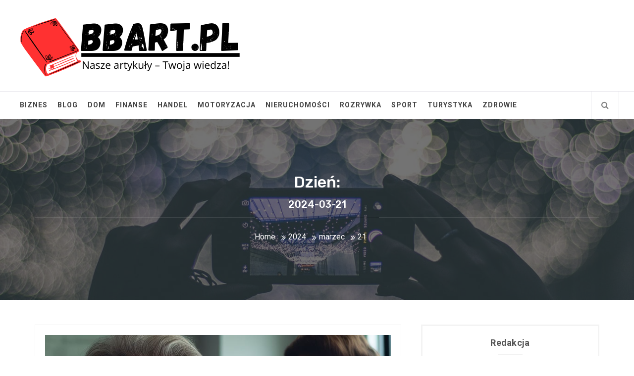

--- FILE ---
content_type: text/html; charset=UTF-8
request_url: https://bbart.pl/2024/03/21/
body_size: 8572
content:
<!DOCTYPE html>
<html lang="pl-PL">
<head>
    <meta charset="UTF-8">
    <meta name="viewport" content="width=device-width, initial-scale=1.0, maximum-scale=1.0, user-scalable=no" />
    <link rel="profile" href="https://gmpg.org/xfn/11">
    <link rel="pingback" href="https://bbart.pl/xmlrpc.php">
            <style type="text/css">
                                .inner-header-overlay {
                        background: #282828;
                        filter: alpha(opacity=65);
                        opacity: 0.65;
                    }
                    </style>

    <meta name='robots' content='noindex, follow' />

	<!-- This site is optimized with the Yoast SEO plugin v18.0 - https://yoast.com/wordpress/plugins/seo/ -->
	<title>21 marca, 2024 - BBart.pl</title>
	<meta property="og:locale" content="pl_PL" />
	<meta property="og:type" content="website" />
	<meta property="og:title" content="21 marca, 2024 - BBart.pl" />
	<meta property="og:url" content="https://bbart.pl/2024/03/21/" />
	<meta property="og:site_name" content="BBart.pl" />
	<meta name="twitter:card" content="summary_large_image" />
	<script type="application/ld+json" class="yoast-schema-graph">{"@context":"https://schema.org","@graph":[{"@type":"WebSite","@id":"https://bbart.pl/#website","url":"https://bbart.pl/","name":"BBart.pl","description":"Nasze artykuły - Twoja wiedza!","potentialAction":[{"@type":"SearchAction","target":{"@type":"EntryPoint","urlTemplate":"https://bbart.pl/?s={search_term_string}"},"query-input":"required name=search_term_string"}],"inLanguage":"pl-PL"},{"@type":"CollectionPage","@id":"https://bbart.pl/2024/03/21/#webpage","url":"https://bbart.pl/2024/03/21/","name":"21 marca, 2024 - BBart.pl","isPartOf":{"@id":"https://bbart.pl/#website"},"breadcrumb":{"@id":"https://bbart.pl/2024/03/21/#breadcrumb"},"inLanguage":"pl-PL","potentialAction":[{"@type":"ReadAction","target":["https://bbart.pl/2024/03/21/"]}]},{"@type":"BreadcrumbList","@id":"https://bbart.pl/2024/03/21/#breadcrumb","itemListElement":[{"@type":"ListItem","position":1,"name":"Strona główna","item":"https://bbart.pl/"},{"@type":"ListItem","position":2,"name":"Archiwum dla 21 marca, 2024"}]}]}</script>
	<!-- / Yoast SEO plugin. -->


<link rel='dns-prefetch' href='//fonts.googleapis.com' />
<link rel="alternate" type="application/rss+xml" title="BBart.pl &raquo; Kanał z wpisami" href="https://bbart.pl/feed/" />
<link rel="alternate" type="application/rss+xml" title="BBart.pl &raquo; Kanał z komentarzami" href="https://bbart.pl/comments/feed/" />
<script type="text/javascript">
window._wpemojiSettings = {"baseUrl":"https:\/\/s.w.org\/images\/core\/emoji\/14.0.0\/72x72\/","ext":".png","svgUrl":"https:\/\/s.w.org\/images\/core\/emoji\/14.0.0\/svg\/","svgExt":".svg","source":{"concatemoji":"https:\/\/bbart.pl\/wp-includes\/js\/wp-emoji-release.min.js?ver=6.1.9"}};
/*! This file is auto-generated */
!function(e,a,t){var n,r,o,i=a.createElement("canvas"),p=i.getContext&&i.getContext("2d");function s(e,t){var a=String.fromCharCode,e=(p.clearRect(0,0,i.width,i.height),p.fillText(a.apply(this,e),0,0),i.toDataURL());return p.clearRect(0,0,i.width,i.height),p.fillText(a.apply(this,t),0,0),e===i.toDataURL()}function c(e){var t=a.createElement("script");t.src=e,t.defer=t.type="text/javascript",a.getElementsByTagName("head")[0].appendChild(t)}for(o=Array("flag","emoji"),t.supports={everything:!0,everythingExceptFlag:!0},r=0;r<o.length;r++)t.supports[o[r]]=function(e){if(p&&p.fillText)switch(p.textBaseline="top",p.font="600 32px Arial",e){case"flag":return s([127987,65039,8205,9895,65039],[127987,65039,8203,9895,65039])?!1:!s([55356,56826,55356,56819],[55356,56826,8203,55356,56819])&&!s([55356,57332,56128,56423,56128,56418,56128,56421,56128,56430,56128,56423,56128,56447],[55356,57332,8203,56128,56423,8203,56128,56418,8203,56128,56421,8203,56128,56430,8203,56128,56423,8203,56128,56447]);case"emoji":return!s([129777,127995,8205,129778,127999],[129777,127995,8203,129778,127999])}return!1}(o[r]),t.supports.everything=t.supports.everything&&t.supports[o[r]],"flag"!==o[r]&&(t.supports.everythingExceptFlag=t.supports.everythingExceptFlag&&t.supports[o[r]]);t.supports.everythingExceptFlag=t.supports.everythingExceptFlag&&!t.supports.flag,t.DOMReady=!1,t.readyCallback=function(){t.DOMReady=!0},t.supports.everything||(n=function(){t.readyCallback()},a.addEventListener?(a.addEventListener("DOMContentLoaded",n,!1),e.addEventListener("load",n,!1)):(e.attachEvent("onload",n),a.attachEvent("onreadystatechange",function(){"complete"===a.readyState&&t.readyCallback()})),(e=t.source||{}).concatemoji?c(e.concatemoji):e.wpemoji&&e.twemoji&&(c(e.twemoji),c(e.wpemoji)))}(window,document,window._wpemojiSettings);
</script>
<style type="text/css">
img.wp-smiley,
img.emoji {
	display: inline !important;
	border: none !important;
	box-shadow: none !important;
	height: 1em !important;
	width: 1em !important;
	margin: 0 0.07em !important;
	vertical-align: -0.1em !important;
	background: none !important;
	padding: 0 !important;
}
</style>
	<link rel='stylesheet' id='rpt_front_style-css' href='https://bbart.pl/wp-content/plugins/related-posts-thumbnails/assets/css/front.css?ver=1.9.0' type='text/css' media='all' />
<link rel='stylesheet' id='jquery-slick-css' href='https://bbart.pl/wp-content/themes/infinity-mag/assets/libraries/slick/css/slick.min.css?ver=6.1.9' type='text/css' media='all' />
<link rel='stylesheet' id='font-awesome-css' href='https://bbart.pl/wp-content/themes/infinity-mag/assets/libraries/font-awesome/css/font-awesome.min.css?ver=6.1.9' type='text/css' media='all' />
<link rel='stylesheet' id='sidr-nav-css' href='https://bbart.pl/wp-content/themes/infinity-mag/assets/libraries/sidr/css/jquery.sidr.dark.css?ver=6.1.9' type='text/css' media='all' />
<link rel='stylesheet' id='magnific-popup-css' href='https://bbart.pl/wp-content/themes/infinity-mag/assets/libraries/magnific-popup/magnific-popup.css?ver=6.1.9' type='text/css' media='all' />
<link rel='stylesheet' id='bootstrap-css' href='https://bbart.pl/wp-content/themes/infinity-mag/assets/libraries/bootstrap/css/bootstrap.min.css?ver=6.1.9' type='text/css' media='all' />
<link rel='stylesheet' id='infinity-mag-style-css' href='https://bbart.pl/wp-content/themes/infinity-mag/style.css?ver=6.1.9' type='text/css' media='all' />
<link rel='stylesheet' id='infinity-mag-google-fonts-css' href='https://fonts.googleapis.com/css?family=Rubik:300,400,500|Roboto:400,400i,700&#038;subset=latin,latin-ext' type='text/css' media='all' />
<script type='text/javascript' src='https://bbart.pl/wp-includes/js/jquery/jquery.min.js?ver=3.6.1' id='jquery-core-js'></script>
<script type='text/javascript' src='https://bbart.pl/wp-includes/js/jquery/jquery-migrate.min.js?ver=3.3.2' id='jquery-migrate-js'></script>
<link rel="https://api.w.org/" href="https://bbart.pl/wp-json/" /><link rel="EditURI" type="application/rsd+xml" title="RSD" href="https://bbart.pl/xmlrpc.php?rsd" />
<link rel="wlwmanifest" type="application/wlwmanifest+xml" href="https://bbart.pl/wp-includes/wlwmanifest.xml" />
<meta name="generator" content="WordPress 6.1.9" />
		<!-- Custom Logo: hide header text -->
		<style id="custom-logo-css" type="text/css">
			.site-title, .site-description {
				position: absolute;
				clip: rect(1px, 1px, 1px, 1px);
			}
		</style>
					<style>
			#related_posts_thumbnails li{
				border-right: 1px solid #dddddd;
				background-color: #ffffff			}
			#related_posts_thumbnails li:hover{
				background-color: #eeeeee;
			}
			.relpost_content{
				font-size:	12px;
				color: 		#333333;
			}
			.relpost-block-single{
				background-color: #ffffff;
				border-right: 1px solid  #dddddd;
				border-left: 1px solid  #dddddd;
				margin-right: -1px;
			}
			.relpost-block-single:hover{
				background-color: #eeeeee;
			}
		</style>

	</head>

<body class="archive date wp-custom-logo hfeed right-sidebar ">
    <div class="preloader">
        <div class="preloader-wrapper">
            <div class="loader">
                <span class="screen-reader-text">Loading...</span>
            </div>
        </div>
    </div>
<div id="page" class="site site-bg">
    <a class="skip-link screen-reader-text" href="#main">Skip to content</a>
    <header id="masthead" class="site-header" role="banner">
        <div class="upper-header">
            <div class="container-fluid">
                <div class="col-md-5 col-xs-12">

                    
                    <div class="site-branding">
                                                    <span class="site-title secondary-font">
                                    <a href="https://bbart.pl/" rel="home">
                                        BBart.pl                                    </a>
                                </span>
                        <a href="https://bbart.pl/" class="custom-logo-link" rel="home"><img width="463" height="134" src="https://bbart.pl/wp-content/uploads/2023/11/cropped-BBart.pl_.png" class="custom-logo" alt="BBart.pl" decoding="async" srcset="https://bbart.pl/wp-content/uploads/2023/11/cropped-BBart.pl_.png 463w, https://bbart.pl/wp-content/uploads/2023/11/cropped-BBart.pl_-300x87.png 300w" sizes="(max-width: 463px) 100vw, 463px" /></a>                            <p class="site-description">Nasze artykuły &#8211; Twoja wiedza!</p>
                                            </div>
                </div>
                            </div>
        </div>
        <div class="site-navigation">
                        <div class="container-fluid">
                <div class="col-sm-12">
                        <nav class="main-navigation" role="navigation">

                            <a href="javascript:void(0)" class="skip-link-menu-start"></a>

                            <a href="javascript:void(0)" class="toggle-menu" aria-controls="primary-menu" aria-expanded="false">
                                 <span class="screen-reader-text">Primary Menu</span>
                                <i class="ham"></i>
                            </a>

                            <div class="menu"><ul id="primary-menu" class="menu"><li id="menu-item-10" class="menu-item menu-item-type-taxonomy menu-item-object-category menu-item-10"><a href="https://bbart.pl/biznes/">Biznes</a></li>
<li id="menu-item-11" class="menu-item menu-item-type-taxonomy menu-item-object-category menu-item-11"><a href="https://bbart.pl/blog/">Blog</a></li>
<li id="menu-item-12" class="menu-item menu-item-type-taxonomy menu-item-object-category menu-item-12"><a href="https://bbart.pl/dom/">Dom</a></li>
<li id="menu-item-13" class="menu-item menu-item-type-taxonomy menu-item-object-category menu-item-13"><a href="https://bbart.pl/finanse/">Finanse</a></li>
<li id="menu-item-14" class="menu-item menu-item-type-taxonomy menu-item-object-category menu-item-14"><a href="https://bbart.pl/handel/">Handel</a></li>
<li id="menu-item-15" class="menu-item menu-item-type-taxonomy menu-item-object-category menu-item-15"><a href="https://bbart.pl/motoryzacja/">Motoryzacja</a></li>
<li id="menu-item-16" class="menu-item menu-item-type-taxonomy menu-item-object-category menu-item-16"><a href="https://bbart.pl/nieruchomosci/">Nieruchomości</a></li>
<li id="menu-item-17" class="menu-item menu-item-type-taxonomy menu-item-object-category menu-item-17"><a href="https://bbart.pl/rozrywka/">Rozrywka</a></li>
<li id="menu-item-18" class="menu-item menu-item-type-taxonomy menu-item-object-category menu-item-18"><a href="https://bbart.pl/sport/">Sport</a></li>
<li id="menu-item-19" class="menu-item menu-item-type-taxonomy menu-item-object-category menu-item-19"><a href="https://bbart.pl/turystyka/">Turystyka</a></li>
<li id="menu-item-20" class="menu-item menu-item-type-taxonomy menu-item-object-category menu-item-20"><a href="https://bbart.pl/zdrowie/">Zdrowie</a></li>
</ul></div>
                            <a href="javascript:void(0)" class="skip-link-menu-end"></a>

                            <div class="nav-right">

                                                                    <a href="javascript:void(0)" class="icon-search">
                                        <i class="twp-icon fa fa-search"></i>
                                    </a>
                                
                                                            </div>

                        </nav>
                        <!-- #site-navigation -->

                    </div>
            </div>
        </div>

    </header>

    
        <div class="popup-search">
            <div class="table-align">

                <a href="javascript:void(0)" class="skip-link-search-start"></a>

                
                <div class="table-align-cell v-align-middle">
                    <form role="search" method="get" class="search-form" action="https://bbart.pl/">
				<label>
					<span class="screen-reader-text">Szukaj:</span>
					<input type="search" class="search-field" placeholder="Szukaj &hellip;" value="" name="s" />
				</label>
				<input type="submit" class="search-submit" value="Szukaj" />
			</form>                </div>

                <a href="javascript:void(0)" class="close-popup"></a>

                <a href="javascript:void(0)" class="screen-reader-text search-focus-active"></a>
            </div>
            
        </div>

    
<!-- Innerpage Header Begins Here -->
                <div class="wrapper page-inner-title inner-banner-2 twp-inner-banner data-bg" data-background="https://bbart.pl/wp-content/themes/infinity-mag/images/banner-image.jpg">
            <header class="entry-header">
                <div class="container">
                    <div class="row">
                        <div class="col-md-12">
                            <h1 class="entry-title">Dzień: <span>2024-03-21</span></h1>                        </div>
                        <div class="col-md-12">
                            <div class="twp-bredcrumb">
                                <div role="navigation" aria-label="Breadcrumbs" class="breadcrumb-trail breadcrumbs" itemprop="breadcrumb"><ul class="trail-items" itemscope itemtype="http://schema.org/BreadcrumbList"><meta name="numberOfItems" content="4" /><meta name="itemListOrder" content="Ascending" /><li itemprop="itemListElement" itemscope itemtype="http://schema.org/ListItem" class="trail-item trail-begin"><a href="https://bbart.pl" rel="home"><span itemprop="name">Home</span></a><meta itemprop="position" content="1" /></li><li itemprop="itemListElement" itemscope itemtype="http://schema.org/ListItem" class="trail-item"><a href="https://bbart.pl/2024/"><span itemprop="name">2024</span></a><meta itemprop="position" content="2" /></li><li itemprop="itemListElement" itemscope itemtype="http://schema.org/ListItem" class="trail-item"><a href="https://bbart.pl/2024/03/"><span itemprop="name">marzec</span></a><meta itemprop="position" content="3" /></li><li itemprop="itemListElement" itemscope itemtype="http://schema.org/ListItem" class="trail-item trail-end"><span itemprop="name">21</span><meta itemprop="position" content="4" /></li></ul></div>                            </div>
                        </div>
                    </div>
                </div>
            </header>
            <div class="inner-header-overlay"></div>
        </div>
    
        <!-- Innerpage Header Ends Here -->
<div id="content" class="site-content">
	<div id="primary" class="content-area">
		<main id="main" class="site-main" role="main">

		
			
<article id="post-1699" class="post-1699 post type-post status-publish format-standard has-post-thumbnail hentry category-blog">
                                    <div class="archive-image-full clearfix">
                    <div class='twp-image-archive image-full'><img width="1024" height="1024" src="https://bbart.pl/wp-content/uploads/2024/03/klykciny-konczyste-przyczyny-objawy-leczenie-wilmed-wyjasnia-wszystkie-kwestie-img.jpg" class="attachment-full size-full wp-post-image" alt="" decoding="async" srcset="https://bbart.pl/wp-content/uploads/2024/03/klykciny-konczyste-przyczyny-objawy-leczenie-wilmed-wyjasnia-wszystkie-kwestie-img.jpg 1024w, https://bbart.pl/wp-content/uploads/2024/03/klykciny-konczyste-przyczyny-objawy-leczenie-wilmed-wyjasnia-wszystkie-kwestie-img-300x300.jpg 300w, https://bbart.pl/wp-content/uploads/2024/03/klykciny-konczyste-przyczyny-objawy-leczenie-wilmed-wyjasnia-wszystkie-kwestie-img-150x150.jpg 150w, https://bbart.pl/wp-content/uploads/2024/03/klykciny-konczyste-przyczyny-objawy-leczenie-wilmed-wyjasnia-wszystkie-kwestie-img-768x768.jpg 768w" sizes="(max-width: 1024px) 100vw, 1024px" /></div>        <div class="entry-content twp-entry-content">
            
            <div class="twp-meta-categories">
                Category: <ul class="post-categories">
	<li><a href="https://bbart.pl/blog/" rel="category tag">Blog</a></li></ul>            </div>
            <h2 class="entry-title archive-entry-title">
                <a href="https://bbart.pl/klykciny-konczyste-przyczyny-objawy-leczenie-wilmed-wyjasnia-wszystkie-kwestie/">Kłykciny kończyste: przyczyny, objawy, leczenie &#8211; wilmed wyjaśnia wszystkie kwestie</a>
            </h2>

                            <div>
                    <p>Kłykciny kończyste, znane również jako brodawki kończyste lub kurzajki płciowe, są powszechną infekcją przenoszoną drogą płciową, wywołaną wirusem brodawczaka ludzkiego (HPV). Choć są one często związane z intymnymi kontaktami seksualnymi, mogą występować u osób w różnym wieku i płci. Zrozumienie przyczyn, objawów i dostępnych opcji leczenia jest kluczowe dla zapobiegania i zarządzania tą infekcją. Przyczyny [&hellip;]</p>
 <a href="https://bbart.pl/klykciny-konczyste-przyczyny-objawy-leczenie-wilmed-wyjasnia-wszystkie-kwestie/" class="read-more button-fancy -red"><span class="btn-arrow"></span><span class="twp-read-more text">Czytaj dalej</span></a>                </div>
            
            <div class="twp-meta-info">
                <span class="posted-on"> Posted On : <a href="https://bbart.pl/2024/03/21/" rel="bookmark"><time class="entry-date published updated" datetime="2024-03-21T14:36:00+00:00">21 marca, 2024</time></a></span><span class="byline"> Published By : <span class="author vcard"><a class="url fn n" href="https://bbart.pl/author/admin/">admin</a></span></span>            </div>
        </div><!-- .entry-content -->
        
</article><!-- #post-## -->

		</main><!-- #main -->
	</div><!-- #primary -->


<aside id="secondary" class="widget-area" role="complementary">
	<div class="theiaStickySidebar">
		<div id="infinity-mag-author-layout-2" class="widget clearfix infinity_mag_author_widget"><div class="author-widget-title">Redakcja</div>            <div class="author-info">
                <div class="author-image">
                                            <div class="profile-image bg-image">
                            <img src="https://bbart.pl/wp-content/uploads/2020/01/redakcja.jpg">
                        </div>
                                    </div> <!-- /#author-image -->
                <div class="author-details">
                                                        </div> <!-- /#author-details -->
                <div class="author-social">
                                                                                                </div>
            </div>
            </div><div id="infinity-mag-alternate-layout-2" class="widget clearfix infinity_mag_single_panel_widget">                        
            <div class="list-widget">    
                <div class="border-top"></div>
                
                <h2 class="widget-title">Publikacje z kategorii Dom</h2>                                                                            <div class="row twp-equal row-ltr">
                        <div class="col-md-6">
                            <div class="post-image">
                                <a class="twp-image-wrapper" href="https://bbart.pl/prywatnosc-i-akustyka-dlaczego-zaluzje-fasadowe-to-koniecznosc-w-nowoczesnych-domach-na-mokotowie/">
                                                                        <img src="https://bbart.pl/wp-content/uploads/2026/01/techrolety-2-725x480.jpg">
                                </a>
                            </div>
                        </div> 
                        <div class="col-md-6">
                            <div class="post-content">
                                <h3 class="small-title">
                                    <a href="https://bbart.pl/prywatnosc-i-akustyka-dlaczego-zaluzje-fasadowe-to-koniecznosc-w-nowoczesnych-domach-na-mokotowie/">Prywatność i akustyka – dlaczego żaluzje fasadowe to konieczność w nowoczesnych domach na Mokotowie </a>
                                </h3>
                                <div class="post-meta">
                                    <span>
                                        Posted On: 19 stycznia, 2026                                    </span>
                                </div>
                            </div>
                            <div class="post-description">
                                                                    <p>Mokotów to dzielnica kontrastów – od zabytkowych willi na Starym Mokotowie, przez nowoczesne apartamentowce przy Polu Mokotowskim, aż po tętniące życiem zagłębie biznesowe na Służewcu. To miejsce prestiżowe, ale też...</p>
                                                            </div>
                        </div>
                    </div>
                    <div class="row">
                        <div class="col-sm-12 col-xs-12">
                            <span class="footer-divider"></span>
                        </div>
                    </div>
                                                                                <div class="row twp-equal row-rtl">
                        <div class="col-md-6">
                            <div class="post-image">
                                <a class="twp-image-wrapper" href="https://bbart.pl/tostery-i-czajniki-z-inteligentnymi-funkcjami-male-agd-przyszlosci/">
                                                                        <img src="https://bbart.pl/wp-content/uploads/2025/10/tostery-i-czajniki-z-inteligentnymi-funkcjami-–-male-agd-przyszlosci-img-725x480.jpg">
                                </a>
                            </div>
                        </div> 
                        <div class="col-md-6">
                            <div class="post-content">
                                <h3 class="small-title">
                                    <a href="https://bbart.pl/tostery-i-czajniki-z-inteligentnymi-funkcjami-male-agd-przyszlosci/">Tostery i czajniki z inteligentnymi funkcjami – małe agd przyszłości </a>
                                </h3>
                                <div class="post-meta">
                                    <span>
                                        Posted On: 26 października, 2025                                    </span>
                                </div>
                            </div>
                            <div class="post-description">
                                                                    <p>Inteligentne małe agd – odpowiedź na potrzeby nowoczesnego domu Współczesne technologie coraz śmielej wkraczają do naszych kuchni, a pytanie, czy warto inwestować w inteligentne urządzenia, nie jest już tylko ciekawostką,...</p>
                                                            </div>
                        </div>
                    </div>
                    <div class="row">
                        <div class="col-sm-12 col-xs-12">
                            <span class="footer-divider"></span>
                        </div>
                    </div>
                                                                                <div class="row twp-equal row-ltr">
                        <div class="col-md-6">
                            <div class="post-image">
                                <a class="twp-image-wrapper" href="https://bbart.pl/lastryko-wraca-w-wielkim-stylu-zobacz-jak-ten-wzor-zmienil-lazienki/">
                                                                        <img src="https://bbart.pl/wp-content/uploads/2025/11/lastryko-wraca-w-wielkim-stylu-zobacz-jak-ten-wzor-zmienil-lazienki-img-725x480.webp">
                                </a>
                            </div>
                        </div> 
                        <div class="col-md-6">
                            <div class="post-content">
                                <h3 class="small-title">
                                    <a href="https://bbart.pl/lastryko-wraca-w-wielkim-stylu-zobacz-jak-ten-wzor-zmienil-lazienki/">Lastryko wraca w wielkim stylu! zobacz, jak ten wzór zmienił łazienki! </a>
                                </h3>
                                <div class="post-meta">
                                    <span>
                                        Posted On:                                     </span>
                                </div>
                            </div>
                            <div class="post-description">
                                                                    <p>Dlaczego lastryko znów jest modne? Lastryko, które jeszcze niedawno kojarzone było głównie z surowymi wnętrzami PRL-u, powraca w wielkim stylu.Współczesne projekty łazienek wykorzystują jego dekoracyjny potencjał, łącząc klasyczny wzór z...</p>
                                                            </div>
                        </div>
                    </div>
                    <div class="row">
                        <div class="col-sm-12 col-xs-12">
                            <span class="footer-divider"></span>
                        </div>
                    </div>
                                                                                <div class="row twp-equal row-rtl">
                        <div class="col-md-6">
                            <div class="post-image">
                                <a class="twp-image-wrapper" href="https://bbart.pl/jak-thermo-flow-dba-o-twoja-klimatyzacje-przez-caly-rok/">
                                                                        <img src="https://bbart.pl/wp-content/uploads/2025/05/jak-thermo-flow-dba-o-twoja-klimatyzacje-przez-caly-rok-img-725x480.webp">
                                </a>
                            </div>
                        </div> 
                        <div class="col-md-6">
                            <div class="post-content">
                                <h3 class="small-title">
                                    <a href="https://bbart.pl/jak-thermo-flow-dba-o-twoja-klimatyzacje-przez-caly-rok/">Jak thermo-flow dba o twoją klimatyzację przez cały rok? </a>
                                </h3>
                                <div class="post-meta">
                                    <span>
                                        Posted On: 23 maja, 2025                                    </span>
                                </div>
                            </div>
                            <div class="post-description">
                                                                    <p>Całoroczna opieka nad klimatyzacją – priorytet thermo-flow Thermo-Flow dba o Twoją klimatyzację przez cały rok, oferując kompleksowy serwis, który zapewnia jej sprawne i efektywne działanie bez względu na porę roku.Dzięki...</p>
                                                            </div>
                        </div>
                    </div>
                    <div class="row">
                        <div class="col-sm-12 col-xs-12">
                            <span class="footer-divider"></span>
                        </div>
                    </div>
                                                                                <div class="row twp-equal row-ltr">
                        <div class="col-md-6">
                            <div class="post-image">
                                <a class="twp-image-wrapper" href="https://bbart.pl/problemy-zwiazane-z-instalacja-plynnych-membran-dachowych-i-jak-je-rozwiazywac/">
                                                                        <img src="https://bbart.pl/wp-content/uploads/2024/07/problemy-zwiazane-z-instalacja-plynnych-membran-dachowych-i-jak-je-rozwiazywac-img-725x480.webp">
                                </a>
                            </div>
                        </div> 
                        <div class="col-md-6">
                            <div class="post-content">
                                <h3 class="small-title">
                                    <a href="https://bbart.pl/problemy-zwiazane-z-instalacja-plynnych-membran-dachowych-i-jak-je-rozwiazywac/">Problemy związane z instalacją płynnych membran dachowych i jak je rozwiązywać </a>
                                </h3>
                                <div class="post-meta">
                                    <span>
                                        Posted On: 30 czerwca, 2024                                    </span>
                                </div>
                            </div>
                            <div class="post-description">
                                                                    <p>Niezgodność podłoża z wymaganiami producenta Podczas instalacji płynnych membran dachowych częstym problemem jest niezgodność podłoża z wymaganiami określonymi przez producenta materiału.Każdy rodzaj membrany ma specyficzne wymagania dotyczące przygotowania podłoża, takie...</p>
                                                            </div>
                        </div>
                    </div>
                    <div class="row">
                        <div class="col-sm-12 col-xs-12">
                            <span class="footer-divider"></span>
                        </div>
                    </div>
                                                             
            </div>
                    
            </div><div id="infinity-mag-alternate-layout-3" class="widget clearfix infinity_mag_single_panel_widget">                        
            <div class="list-widget">    
                <div class="border-top"></div>
                
                <h2 class="widget-title">Publikacje z kategorii Biznes</h2>                                                                            <div class="row twp-equal row-ltr">
                        <div class="col-md-6">
                            <div class="post-image">
                                <a class="twp-image-wrapper" href="https://bbart.pl/prywatnosc-i-akustyka-dlaczego-zaluzje-fasadowe-to-koniecznosc-w-nowoczesnych-domach-na-mokotowie/">
                                                                        <img src="https://bbart.pl/wp-content/uploads/2026/01/techrolety-2-725x480.jpg">
                                </a>
                            </div>
                        </div> 
                        <div class="col-md-6">
                            <div class="post-content">
                                <h3 class="small-title">
                                    <a href="https://bbart.pl/prywatnosc-i-akustyka-dlaczego-zaluzje-fasadowe-to-koniecznosc-w-nowoczesnych-domach-na-mokotowie/">Prywatność i akustyka – dlaczego żaluzje fasadowe to konieczność w nowoczesnych domach na Mokotowie </a>
                                </h3>
                                <div class="post-meta">
                                    <span>
                                        Posted On: 19 stycznia, 2026                                    </span>
                                </div>
                            </div>
                            <div class="post-description">
                                                                    <p>Mokotów to dzielnica kontrastów – od zabytkowych willi na Starym Mokotowie, przez nowoczesne apartamentowce przy Polu Mokotowskim, aż po tętniące...</p>
                                                            </div>
                        </div>
                    </div>
                    <div class="row">
                        <div class="col-sm-12 col-xs-12">
                            <span class="footer-divider"></span>
                        </div>
                    </div>
                                                                                <div class="row twp-equal row-rtl">
                        <div class="col-md-6">
                            <div class="post-image">
                                <a class="twp-image-wrapper" href="https://bbart.pl/dlaczego-przenosniki-rolkowe-staja-sie-coraz-bardziej-popularne/">
                                                                        <img src="https://bbart.pl/wp-content/uploads/2025/11/dlaczego-przenosniki-rolkowe-staja-sie-coraz-bardziej-popularne-img-725x480.webp">
                                </a>
                            </div>
                        </div> 
                        <div class="col-md-6">
                            <div class="post-content">
                                <h3 class="small-title">
                                    <a href="https://bbart.pl/dlaczego-przenosniki-rolkowe-staja-sie-coraz-bardziej-popularne/">Dlaczego przenośniki rolkowe stają się coraz bardziej popularne? </a>
                                </h3>
                                <div class="post-meta">
                                    <span>
                                        Posted On: 25 listopada, 2025                                    </span>
                                </div>
                            </div>
                            <div class="post-description">
                                                                    <p>Rosnąca popularność przenośników rolkowych Przenośniki rolkowe zyskują na popularności przede wszystkim dzięki swojej efektywności i uniwersalności.Firmy poszukują rozwiązań, które pozwolą...</p>
                                                            </div>
                        </div>
                    </div>
                    <div class="row">
                        <div class="col-sm-12 col-xs-12">
                            <span class="footer-divider"></span>
                        </div>
                    </div>
                                                                                <div class="row twp-equal row-ltr">
                        <div class="col-md-6">
                            <div class="post-image">
                                <a class="twp-image-wrapper" href="https://bbart.pl/ostrzenie-i-konserwacja-nozy-rzezniczych-poradnik-krok-po-kroku/">
                                                                        <img src="https://bbart.pl/wp-content/uploads/2025/10/ostrzenie-i-konserwacja-nozy-rzezniczych-–-poradnik-krok-po-kroku-img-725x480.webp">
                                </a>
                            </div>
                        </div> 
                        <div class="col-md-6">
                            <div class="post-content">
                                <h3 class="small-title">
                                    <a href="https://bbart.pl/ostrzenie-i-konserwacja-nozy-rzezniczych-poradnik-krok-po-kroku/">Ostrzenie i konserwacja noży rzeźniczych – poradnik krok po kroku </a>
                                </h3>
                                <div class="post-meta">
                                    <span>
                                        Posted On: 10 października, 2025                                    </span>
                                </div>
                            </div>
                            <div class="post-description">
                                                                    <p>Dlaczego regularne ostrzenie noży rzeźniczych jest tak ważne? Odpowiedź na pytanie, dlaczego ostrzenie noży rzeźniczych jest tak istotne, jest prosta...</p>
                                                            </div>
                        </div>
                    </div>
                    <div class="row">
                        <div class="col-sm-12 col-xs-12">
                            <span class="footer-divider"></span>
                        </div>
                    </div>
                                                                                <div class="row twp-equal row-rtl">
                        <div class="col-md-6">
                            <div class="post-image">
                                <a class="twp-image-wrapper" href="https://bbart.pl/jak-wybrac-najlepsze-biuro-rachunkowe-dla-swojej-firmy/">
                                                                        <img src="https://bbart.pl/wp-content/uploads/2025/10/jak-wybrac-najlepsze-biuro-rachunkowe-dla-swojej-firmy-img-725x480.webp">
                                </a>
                            </div>
                        </div> 
                        <div class="col-md-6">
                            <div class="post-content">
                                <h3 class="small-title">
                                    <a href="https://bbart.pl/jak-wybrac-najlepsze-biuro-rachunkowe-dla-swojej-firmy/">Jak wybrać najlepsze biuro rachunkowe dla swojej firmy? </a>
                                </h3>
                                <div class="post-meta">
                                    <span>
                                        Posted On: 19 września, 2025                                    </span>
                                </div>
                            </div>
                            <div class="post-description">
                                                                    <p>Początek współpracy – dlaczego wybór jest tak ważny? Biuro rachunkowe to partner biznesowy, któremu powierzamy finanse, rozliczenia i odpowiedzialność za...</p>
                                                            </div>
                        </div>
                    </div>
                    <div class="row">
                        <div class="col-sm-12 col-xs-12">
                            <span class="footer-divider"></span>
                        </div>
                    </div>
                                                                                <div class="row twp-equal row-ltr">
                        <div class="col-md-6">
                            <div class="post-image">
                                <a class="twp-image-wrapper" href="https://bbart.pl/ocena-pracownika-w-praktyce-jak-wspiera-to-recom-system/">
                                                                        <img src="https://bbart.pl/wp-content/uploads/2025/09/ocena-pracownika-w-praktyce-–-jak-wspiera-to-recom-system-img-600x480.webp">
                                </a>
                            </div>
                        </div> 
                        <div class="col-md-6">
                            <div class="post-content">
                                <h3 class="small-title">
                                    <a href="https://bbart.pl/ocena-pracownika-w-praktyce-jak-wspiera-to-recom-system/">Ocena pracownika w praktyce – jak wspiera to recom system </a>
                                </h3>
                                <div class="post-meta">
                                    <span>
                                        Posted On: 16 września, 2025                                    </span>
                                </div>
                            </div>
                            <div class="post-description">
                                                                    <p>Znaczenie oceny pracownika w organizacji Ocena pracownika jest kluczowym elementem zarządzania zasobami ludzkimi, który pozwala na monitorowanie wyników, motywowanie zespołu...</p>
                                                            </div>
                        </div>
                    </div>
                    <div class="row">
                        <div class="col-sm-12 col-xs-12">
                            <span class="footer-divider"></span>
                        </div>
                    </div>
                                                             
            </div>
                    
            </div><div id="search-2" class="widget clearfix widget_search"><form role="search" method="get" class="search-form" action="https://bbart.pl/">
				<label>
					<span class="screen-reader-text">Szukaj:</span>
					<input type="search" class="search-field" placeholder="Szukaj &hellip;" value="" name="s" />
				</label>
				<input type="submit" class="search-submit" value="Szukaj" />
			</form></div>
		<div id="recent-posts-2" class="widget clearfix widget_recent_entries">
		<h2 class="widget-title">Ostatnie wpisy</h2>
		<ul>
											<li>
					<a href="https://bbart.pl/prywatnosc-i-akustyka-dlaczego-zaluzje-fasadowe-to-koniecznosc-w-nowoczesnych-domach-na-mokotowie/">Prywatność i akustyka – dlaczego żaluzje fasadowe to konieczność w nowoczesnych domach na Mokotowie</a>
									</li>
											<li>
					<a href="https://bbart.pl/marketing-automation-w-b2c-przyklady-udanych-wdrozen/">Marketing automation w b2c: przykłady udanych wdrożeń</a>
									</li>
											<li>
					<a href="https://bbart.pl/dlaczego-przenosniki-rolkowe-staja-sie-coraz-bardziej-popularne/">Dlaczego przenośniki rolkowe stają się coraz bardziej popularne?</a>
									</li>
											<li>
					<a href="https://bbart.pl/najlepsze-praktyki-w-budowaniu-sklepu-od-zera/">Najlepsze praktyki w budowaniu sklepu od zera</a>
									</li>
											<li>
					<a href="https://bbart.pl/tostery-i-czajniki-z-inteligentnymi-funkcjami-male-agd-przyszlosci/">Tostery i czajniki z inteligentnymi funkcjami – małe agd przyszłości</a>
									</li>
					</ul>

		</div>	</div>
</aside><!-- #secondary -->
</div><!-- #content -->

    
<footer id="colophon" class="site-footer" role="contentinfo">
    <div class="footer-bottom">
        <div class="container">
            <div class="row">
                <div class="col-sm-12 col-xs-12">
                    <span class="footer-divider"></span>
                </div>
                <div class="col-sm-6 col-xs-12">
                                    </div>
                <div class="col-sm-6 col-xs-12">
                                    </div>

                <div class="col-sm-12 col-xs-12">
                    <span class="footer-divider"></span>
                </div>

                <div class="col-sm-12 col-xs-12">
                    <div class="site-copyright">
                        <div class="row">
                            <div class="twp-equal">
                                <div class="col-md-4">
                                    Copyright All rights reserved                                </div>
                                <div class="col-md-4">
                                    <div class="footer-logo text-center">
                                        <a href="https://bbart.pl/" class="custom-logo-link" rel="home"><img width="463" height="134" src="https://bbart.pl/wp-content/uploads/2023/11/cropped-BBart.pl_.png" class="custom-logo" alt="BBart.pl" decoding="async" srcset="https://bbart.pl/wp-content/uploads/2023/11/cropped-BBart.pl_.png 463w, https://bbart.pl/wp-content/uploads/2023/11/cropped-BBart.pl_-300x87.png 300w" sizes="(max-width: 463px) 100vw, 463px" /></a>                                        <span class="site-title secondary-font">
                                            <a href="https://bbart.pl/" rel="home">
                                                BBart.pl                                            </a>
                                        </span>
                                                                                    <p class="site-description">Nasze artykuły &#8211; Twoja wiedza!</p>
                                                                            </div>
                                </div>
                                <div class="col-md-4">
                                    <div class="theme-info">
                                    Theme: Infinity Mag by <a href="https://themeinwp.com/" target = "_blank" rel="designer">ThemeinWP </a>                                    </div>
                                </div>
                            </div>
                        </div>
                    </div>
                </div>
            </div>
        </div>
    </div>
</footer>

</div><!-- #page -->




    
    <a id="scroll-up">
        <span class="secondary-font">
            <span class="hidden-xs">scroll to top</span> <i class="scroll-icon fa fa-long-arrow-right"></i>
        </span>
    </a>


<script type='text/javascript' src='https://bbart.pl/wp-content/themes/infinity-mag/js/navigation.js?ver=20151215' id='infinity-mag-navigation-js'></script>
<script type='text/javascript' src='https://bbart.pl/wp-content/themes/infinity-mag/js/skip-link-focus-fix.js?ver=20151215' id='infinity-mag-skip-link-focus-fix-js'></script>
<script type='text/javascript' src='https://bbart.pl/wp-content/themes/infinity-mag/assets/libraries/slick/js/slick.min.js?ver=6.1.9' id='jquery-slick-js'></script>
<script type='text/javascript' src='https://bbart.pl/wp-content/themes/infinity-mag/assets/libraries/bootstrap/js/bootstrap.min.js?ver=6.1.9' id='jquery-bootstrap-js'></script>
<script type='text/javascript' src='https://bbart.pl/wp-content/themes/infinity-mag/assets/libraries/sidr/js/jquery.sidr.min.js?ver=6.1.9' id='jquery-sidr-js'></script>
<script type='text/javascript' src='https://bbart.pl/wp-content/themes/infinity-mag/assets/libraries/magnific-popup/jquery.magnific-popup.min.js?ver=6.1.9' id='jquery-magnific-popup-js'></script>
<script type='text/javascript' src='https://bbart.pl/wp-content/themes/infinity-mag/assets/libraries/theiaStickySidebar/theia-sticky-sidebar.min.js?ver=6.1.9' id='jquery-sticky-sidebar-js'></script>
<script type='text/javascript' src='https://bbart.pl/wp-content/themes/infinity-mag/assets/twp/js/custom-script.js?ver=6.1.9' id='infinity-mag-script-js'></script>

<script defer src="https://static.cloudflareinsights.com/beacon.min.js/vcd15cbe7772f49c399c6a5babf22c1241717689176015" integrity="sha512-ZpsOmlRQV6y907TI0dKBHq9Md29nnaEIPlkf84rnaERnq6zvWvPUqr2ft8M1aS28oN72PdrCzSjY4U6VaAw1EQ==" data-cf-beacon='{"version":"2024.11.0","token":"067803b896504a52ac06dda6f06d8715","r":1,"server_timing":{"name":{"cfCacheStatus":true,"cfEdge":true,"cfExtPri":true,"cfL4":true,"cfOrigin":true,"cfSpeedBrain":true},"location_startswith":null}}' crossorigin="anonymous"></script>
</body>
</html>